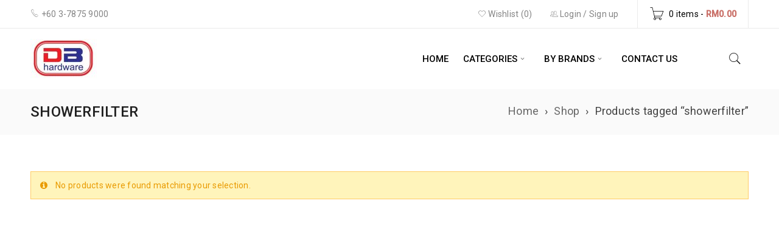

--- FILE ---
content_type: text/html; charset=UTF-8
request_url: https://dbhardware.com/product-tag/showerfilter/
body_size: 60333
content:
<!DOCTYPE html>
<html lang="en-US">
<head>
		<meta charset="UTF-8" />

			<meta name="viewport" content="width=device-width, initial-scale=1.0, maximum-scale=1" />
	
	<link rel="profile" href="http://gmpg.org/xfn/11" />
	<link rel="pingback" href="https://dbhardware.com/xmlrpc.php" />
					<script>document.documentElement.className = document.documentElement.className + ' yes-js js_active js'</script>
				<meta name='robots' content='index, follow, max-image-preview:large, max-snippet:-1, max-video-preview:-1' />

	<!-- This site is optimized with the Yoast SEO plugin v22.4 - https://yoast.com/wordpress/plugins/seo/ -->
	<title>showerfilter Archives - Dian Be Hardware Online and DIY Store</title>
	<link rel="canonical" href="https://dbhardware.com/product-tag/showerfilter/" />
	<meta property="og:locale" content="en_US" />
	<meta property="og:type" content="article" />
	<meta property="og:title" content="showerfilter Archives - Dian Be Hardware Online and DIY Store" />
	<meta property="og:url" content="https://dbhardware.com/product-tag/showerfilter/" />
	<meta property="og:site_name" content="Dian Be Hardware Online and DIY Store" />
	<meta name="twitter:card" content="summary_large_image" />
	<script type="application/ld+json" class="yoast-schema-graph">{"@context":"https://schema.org","@graph":[{"@type":"CollectionPage","@id":"https://dbhardware.com/product-tag/showerfilter/","url":"https://dbhardware.com/product-tag/showerfilter/","name":"showerfilter Archives - Dian Be Hardware Online and DIY Store","isPartOf":{"@id":"https://dbhardware.com/#website"},"breadcrumb":{"@id":"https://dbhardware.com/product-tag/showerfilter/#breadcrumb"},"inLanguage":"en-US"},{"@type":"BreadcrumbList","@id":"https://dbhardware.com/product-tag/showerfilter/#breadcrumb","itemListElement":[{"@type":"ListItem","position":1,"name":"Home","item":"https://dbhardware.com/"},{"@type":"ListItem","position":2,"name":"showerfilter"}]},{"@type":"WebSite","@id":"https://dbhardware.com/#website","url":"https://dbhardware.com/","name":"Dian Be Hardware Online and DIY Store","description":"PJ | Petaling Jaya | KL | Kuala Lumpur | Malaysia | Hardware Shop","potentialAction":[{"@type":"SearchAction","target":{"@type":"EntryPoint","urlTemplate":"https://dbhardware.com/?s={search_term_string}"},"query-input":"required name=search_term_string"}],"inLanguage":"en-US"}]}</script>
	<!-- / Yoast SEO plugin. -->


<link rel='dns-prefetch' href='//use.fontawesome.com' />
<link rel='dns-prefetch' href='//fonts.googleapis.com' />
<link rel="alternate" type="application/rss+xml" title="Dian Be Hardware Online and DIY Store &raquo; Feed" href="https://dbhardware.com/feed/" />
<link rel="alternate" type="application/rss+xml" title="Dian Be Hardware Online and DIY Store &raquo; Comments Feed" href="https://dbhardware.com/comments/feed/" />
<link rel="alternate" type="application/rss+xml" title="Dian Be Hardware Online and DIY Store &raquo; showerfilter Tag Feed" href="https://dbhardware.com/product-tag/showerfilter/feed/" />
<link rel='stylesheet' id='nextcodeslider-animate-css-css' href='https://dbhardware.com/wp-content/plugins/baslider/css/animate.min.css?ver=1.1.1' type='text/css' media='all' />
<link rel='stylesheet' id='nextcodeslider-css' href='https://dbhardware.com/wp-content/plugins/baslider/css/style.min.css?ver=1.1.1' type='text/css' media='all' />
<link rel='stylesheet' id='nextcodeslider-swiper-css' href='https://dbhardware.com/wp-content/plugins/baslider/css/swiper.min.css?ver=1.1.1' type='text/css' media='all' />
<link rel='stylesheet' id='nextcodeslider-fontawesome-css' href='https://use.fontawesome.com/releases/v5.8.1/css/all.css?ver=1.1.1' type='text/css' media='all' />
<link rel='stylesheet' id='wp-block-library-css' href='https://dbhardware.com/wp-includes/css/dist/block-library/style.min.css?ver=6.5.7' type='text/css' media='all' />
<style id='classic-theme-styles-inline-css' type='text/css'>
/*! This file is auto-generated */
.wp-block-button__link{color:#fff;background-color:#32373c;border-radius:9999px;box-shadow:none;text-decoration:none;padding:calc(.667em + 2px) calc(1.333em + 2px);font-size:1.125em}.wp-block-file__button{background:#32373c;color:#fff;text-decoration:none}
</style>
<style id='global-styles-inline-css' type='text/css'>
body{--wp--preset--color--black: #000000;--wp--preset--color--cyan-bluish-gray: #abb8c3;--wp--preset--color--white: #ffffff;--wp--preset--color--pale-pink: #f78da7;--wp--preset--color--vivid-red: #cf2e2e;--wp--preset--color--luminous-vivid-orange: #ff6900;--wp--preset--color--luminous-vivid-amber: #fcb900;--wp--preset--color--light-green-cyan: #7bdcb5;--wp--preset--color--vivid-green-cyan: #00d084;--wp--preset--color--pale-cyan-blue: #8ed1fc;--wp--preset--color--vivid-cyan-blue: #0693e3;--wp--preset--color--vivid-purple: #9b51e0;--wp--preset--gradient--vivid-cyan-blue-to-vivid-purple: linear-gradient(135deg,rgba(6,147,227,1) 0%,rgb(155,81,224) 100%);--wp--preset--gradient--light-green-cyan-to-vivid-green-cyan: linear-gradient(135deg,rgb(122,220,180) 0%,rgb(0,208,130) 100%);--wp--preset--gradient--luminous-vivid-amber-to-luminous-vivid-orange: linear-gradient(135deg,rgba(252,185,0,1) 0%,rgba(255,105,0,1) 100%);--wp--preset--gradient--luminous-vivid-orange-to-vivid-red: linear-gradient(135deg,rgba(255,105,0,1) 0%,rgb(207,46,46) 100%);--wp--preset--gradient--very-light-gray-to-cyan-bluish-gray: linear-gradient(135deg,rgb(238,238,238) 0%,rgb(169,184,195) 100%);--wp--preset--gradient--cool-to-warm-spectrum: linear-gradient(135deg,rgb(74,234,220) 0%,rgb(151,120,209) 20%,rgb(207,42,186) 40%,rgb(238,44,130) 60%,rgb(251,105,98) 80%,rgb(254,248,76) 100%);--wp--preset--gradient--blush-light-purple: linear-gradient(135deg,rgb(255,206,236) 0%,rgb(152,150,240) 100%);--wp--preset--gradient--blush-bordeaux: linear-gradient(135deg,rgb(254,205,165) 0%,rgb(254,45,45) 50%,rgb(107,0,62) 100%);--wp--preset--gradient--luminous-dusk: linear-gradient(135deg,rgb(255,203,112) 0%,rgb(199,81,192) 50%,rgb(65,88,208) 100%);--wp--preset--gradient--pale-ocean: linear-gradient(135deg,rgb(255,245,203) 0%,rgb(182,227,212) 50%,rgb(51,167,181) 100%);--wp--preset--gradient--electric-grass: linear-gradient(135deg,rgb(202,248,128) 0%,rgb(113,206,126) 100%);--wp--preset--gradient--midnight: linear-gradient(135deg,rgb(2,3,129) 0%,rgb(40,116,252) 100%);--wp--preset--font-size--small: 13px;--wp--preset--font-size--medium: 20px;--wp--preset--font-size--large: 36px;--wp--preset--font-size--x-large: 42px;--wp--preset--spacing--20: 0.44rem;--wp--preset--spacing--30: 0.67rem;--wp--preset--spacing--40: 1rem;--wp--preset--spacing--50: 1.5rem;--wp--preset--spacing--60: 2.25rem;--wp--preset--spacing--70: 3.38rem;--wp--preset--spacing--80: 5.06rem;--wp--preset--shadow--natural: 6px 6px 9px rgba(0, 0, 0, 0.2);--wp--preset--shadow--deep: 12px 12px 50px rgba(0, 0, 0, 0.4);--wp--preset--shadow--sharp: 6px 6px 0px rgba(0, 0, 0, 0.2);--wp--preset--shadow--outlined: 6px 6px 0px -3px rgba(255, 255, 255, 1), 6px 6px rgba(0, 0, 0, 1);--wp--preset--shadow--crisp: 6px 6px 0px rgba(0, 0, 0, 1);}:where(.is-layout-flex){gap: 0.5em;}:where(.is-layout-grid){gap: 0.5em;}body .is-layout-flex{display: flex;}body .is-layout-flex{flex-wrap: wrap;align-items: center;}body .is-layout-flex > *{margin: 0;}body .is-layout-grid{display: grid;}body .is-layout-grid > *{margin: 0;}:where(.wp-block-columns.is-layout-flex){gap: 2em;}:where(.wp-block-columns.is-layout-grid){gap: 2em;}:where(.wp-block-post-template.is-layout-flex){gap: 1.25em;}:where(.wp-block-post-template.is-layout-grid){gap: 1.25em;}.has-black-color{color: var(--wp--preset--color--black) !important;}.has-cyan-bluish-gray-color{color: var(--wp--preset--color--cyan-bluish-gray) !important;}.has-white-color{color: var(--wp--preset--color--white) !important;}.has-pale-pink-color{color: var(--wp--preset--color--pale-pink) !important;}.has-vivid-red-color{color: var(--wp--preset--color--vivid-red) !important;}.has-luminous-vivid-orange-color{color: var(--wp--preset--color--luminous-vivid-orange) !important;}.has-luminous-vivid-amber-color{color: var(--wp--preset--color--luminous-vivid-amber) !important;}.has-light-green-cyan-color{color: var(--wp--preset--color--light-green-cyan) !important;}.has-vivid-green-cyan-color{color: var(--wp--preset--color--vivid-green-cyan) !important;}.has-pale-cyan-blue-color{color: var(--wp--preset--color--pale-cyan-blue) !important;}.has-vivid-cyan-blue-color{color: var(--wp--preset--color--vivid-cyan-blue) !important;}.has-vivid-purple-color{color: var(--wp--preset--color--vivid-purple) !important;}.has-black-background-color{background-color: var(--wp--preset--color--black) !important;}.has-cyan-bluish-gray-background-color{background-color: var(--wp--preset--color--cyan-bluish-gray) !important;}.has-white-background-color{background-color: var(--wp--preset--color--white) !important;}.has-pale-pink-background-color{background-color: var(--wp--preset--color--pale-pink) !important;}.has-vivid-red-background-color{background-color: var(--wp--preset--color--vivid-red) !important;}.has-luminous-vivid-orange-background-color{background-color: var(--wp--preset--color--luminous-vivid-orange) !important;}.has-luminous-vivid-amber-background-color{background-color: var(--wp--preset--color--luminous-vivid-amber) !important;}.has-light-green-cyan-background-color{background-color: var(--wp--preset--color--light-green-cyan) !important;}.has-vivid-green-cyan-background-color{background-color: var(--wp--preset--color--vivid-green-cyan) !important;}.has-pale-cyan-blue-background-color{background-color: var(--wp--preset--color--pale-cyan-blue) !important;}.has-vivid-cyan-blue-background-color{background-color: var(--wp--preset--color--vivid-cyan-blue) !important;}.has-vivid-purple-background-color{background-color: var(--wp--preset--color--vivid-purple) !important;}.has-black-border-color{border-color: var(--wp--preset--color--black) !important;}.has-cyan-bluish-gray-border-color{border-color: var(--wp--preset--color--cyan-bluish-gray) !important;}.has-white-border-color{border-color: var(--wp--preset--color--white) !important;}.has-pale-pink-border-color{border-color: var(--wp--preset--color--pale-pink) !important;}.has-vivid-red-border-color{border-color: var(--wp--preset--color--vivid-red) !important;}.has-luminous-vivid-orange-border-color{border-color: var(--wp--preset--color--luminous-vivid-orange) !important;}.has-luminous-vivid-amber-border-color{border-color: var(--wp--preset--color--luminous-vivid-amber) !important;}.has-light-green-cyan-border-color{border-color: var(--wp--preset--color--light-green-cyan) !important;}.has-vivid-green-cyan-border-color{border-color: var(--wp--preset--color--vivid-green-cyan) !important;}.has-pale-cyan-blue-border-color{border-color: var(--wp--preset--color--pale-cyan-blue) !important;}.has-vivid-cyan-blue-border-color{border-color: var(--wp--preset--color--vivid-cyan-blue) !important;}.has-vivid-purple-border-color{border-color: var(--wp--preset--color--vivid-purple) !important;}.has-vivid-cyan-blue-to-vivid-purple-gradient-background{background: var(--wp--preset--gradient--vivid-cyan-blue-to-vivid-purple) !important;}.has-light-green-cyan-to-vivid-green-cyan-gradient-background{background: var(--wp--preset--gradient--light-green-cyan-to-vivid-green-cyan) !important;}.has-luminous-vivid-amber-to-luminous-vivid-orange-gradient-background{background: var(--wp--preset--gradient--luminous-vivid-amber-to-luminous-vivid-orange) !important;}.has-luminous-vivid-orange-to-vivid-red-gradient-background{background: var(--wp--preset--gradient--luminous-vivid-orange-to-vivid-red) !important;}.has-very-light-gray-to-cyan-bluish-gray-gradient-background{background: var(--wp--preset--gradient--very-light-gray-to-cyan-bluish-gray) !important;}.has-cool-to-warm-spectrum-gradient-background{background: var(--wp--preset--gradient--cool-to-warm-spectrum) !important;}.has-blush-light-purple-gradient-background{background: var(--wp--preset--gradient--blush-light-purple) !important;}.has-blush-bordeaux-gradient-background{background: var(--wp--preset--gradient--blush-bordeaux) !important;}.has-luminous-dusk-gradient-background{background: var(--wp--preset--gradient--luminous-dusk) !important;}.has-pale-ocean-gradient-background{background: var(--wp--preset--gradient--pale-ocean) !important;}.has-electric-grass-gradient-background{background: var(--wp--preset--gradient--electric-grass) !important;}.has-midnight-gradient-background{background: var(--wp--preset--gradient--midnight) !important;}.has-small-font-size{font-size: var(--wp--preset--font-size--small) !important;}.has-medium-font-size{font-size: var(--wp--preset--font-size--medium) !important;}.has-large-font-size{font-size: var(--wp--preset--font-size--large) !important;}.has-x-large-font-size{font-size: var(--wp--preset--font-size--x-large) !important;}
.wp-block-navigation a:where(:not(.wp-element-button)){color: inherit;}
:where(.wp-block-post-template.is-layout-flex){gap: 1.25em;}:where(.wp-block-post-template.is-layout-grid){gap: 1.25em;}
:where(.wp-block-columns.is-layout-flex){gap: 2em;}:where(.wp-block-columns.is-layout-grid){gap: 2em;}
.wp-block-pullquote{font-size: 1.5em;line-height: 1.6;}
</style>
<link rel='stylesheet' id='contact-form-7-css' href='https://dbhardware.com/wp-content/plugins/contact-form-7/includes/css/styles.css?ver=5.9.3' type='text/css' media='all' />
<style id='contact-form-7-inline-css' type='text/css'>
.wpcf7 .wpcf7-recaptcha iframe {margin-bottom: 0;}.wpcf7 .wpcf7-recaptcha[data-align="center"] > div {margin: 0 auto;}.wpcf7 .wpcf7-recaptcha[data-align="right"] > div {margin: 0 0 0 auto;}
</style>
<link rel='stylesheet' id='rs-plugin-settings-css' href='https://dbhardware.com/wp-content/plugins/revslider/public/assets/css/settings.css?ver=5.4.6.2' type='text/css' media='all' />
<style id='rs-plugin-settings-inline-css' type='text/css'>
#rs-demo-id {}
</style>
<link rel='stylesheet' id='js_composer_front-css' href='https://dbhardware.com/wp-content/plugins/js_composer/assets/css/js_composer.min.css?ver=5.4.2' type='text/css' media='all' />
<link rel='stylesheet' id='ts-shortcode-css' href='https://dbhardware.com/wp-content/plugins/themesky/css/shortcode.css?ver=6.5.7' type='text/css' media='all' />
<link rel='stylesheet' id='owl-carousel-css' href='https://dbhardware.com/wp-content/themes/boxshop/css/owl.carousel.css?ver=6.5.7' type='text/css' media='all' />
<link rel='stylesheet' id='woocommerce-layout-css' href='https://dbhardware.com/wp-content/plugins/woocommerce/assets/css/woocommerce-layout.css?ver=8.7.2' type='text/css' media='all' />
<link rel='stylesheet' id='woocommerce-smallscreen-css' href='https://dbhardware.com/wp-content/plugins/woocommerce/assets/css/woocommerce-smallscreen.css?ver=8.7.2' type='text/css' media='only screen and (max-width: 768px)' />
<link rel='stylesheet' id='woocommerce-general-css' href='https://dbhardware.com/wp-content/plugins/woocommerce/assets/css/woocommerce.css?ver=8.7.2' type='text/css' media='all' />
<style id='woocommerce-inline-inline-css' type='text/css'>
.woocommerce form .form-row .required { visibility: visible; }
</style>
<link rel='stylesheet' id='jquery-colorbox-css' href='https://dbhardware.com/wp-content/plugins/yith-woocommerce-compare/assets/css/colorbox.css?ver=1.4.21' type='text/css' media='all' />
<link rel='stylesheet' id='google-fonts-roboto-css' href='//fonts.googleapis.com/css?family=Roboto%3A400%2C500%26subset%3Dlatin%2Clatin-ext&#038;ver=6.5.7' type='text/css' media='all' />
<link rel='stylesheet' id='font-awesome-css' href='https://dbhardware.com/wp-content/themes/boxshop/css/font-awesome.css?ver=6.5.7' type='text/css' media='all' />
<link rel='stylesheet' id='font-pe-icon-css' href='https://dbhardware.com/wp-content/themes/boxshop/css/pe-icon-7-stroke.min.css?ver=6.5.7' type='text/css' media='all' />
<link rel='stylesheet' id='boxshop-reset-css' href='https://dbhardware.com/wp-content/themes/boxshop/css/reset.css?ver=6.5.7' type='text/css' media='all' />
<style id='boxshop-reset-inline-css' type='text/css'>
.products.list .short-description.list{display: inline-block !important;}.products.grid .short-description.grid{display: inline-block !important;}
</style>
<link rel='stylesheet' id='boxshop-style-css' href='https://dbhardware.com/wp-content/themes/boxshop/style.css?ver=6.5.7' type='text/css' media='all' />
<style id='boxshop-style-inline-css' type='text/css'>
.breadcrumb-title-wrapper.breadcrumb-v2 .breadcrumb-title h1{color: #202020;}
							.breadcrumb-title-wrapper.breadcrumb-v2 .breadcrumb-title *{color: #444444;}
							
.menu-item-6416 > ul.sub-menu:before{background-image: url(https://dbhardware.com/wp-content/uploads/2017/05/bg-mega-menu-full.jpg);background-repeat: no-repeat;background-position: right center;}
</style>
<link rel='stylesheet' id='boxshop-responsive-css' href='https://dbhardware.com/wp-content/themes/boxshop/css/responsive.css?ver=6.5.7' type='text/css' media='all' />
<link rel='stylesheet' id='prettyPhoto-css' href='https://dbhardware.com/wp-content/themes/boxshop/css/prettyPhoto.css?ver=6.5.7' type='text/css' media='all' />
<link rel='stylesheet' id='select2-css' href='https://dbhardware.com/wp-content/themes/boxshop/css/select2.css?ver=6.5.7' type='text/css' media='all' />
<link rel='stylesheet' id='boxshop-dynamic-css-css' href='https://dbhardware.com/wp-content/uploads/boxshop.css?ver=6.5.7' type='text/css' media='all' />
<script type="text/template" id="tmpl-variation-template">
	<div class="woocommerce-variation-description">{{{ data.variation.variation_description }}}</div>
	<div class="woocommerce-variation-price">{{{ data.variation.price_html }}}</div>
	<div class="woocommerce-variation-availability">{{{ data.variation.availability_html }}}</div>
</script>
<script type="text/template" id="tmpl-unavailable-variation-template">
	<p>Sorry, this product is unavailable. Please choose a different combination.</p>
</script>
<script type="text/javascript" src="https://dbhardware.com/wp-content/plugins/enable-jquery-migrate-helper/js/jquery/jquery-1.12.4-wp.js?ver=1.12.4-wp" id="jquery-core-js"></script>
<script type="text/javascript" src="https://dbhardware.com/wp-content/plugins/enable-jquery-migrate-helper/js/jquery-migrate/jquery-migrate-1.4.1-wp.js?ver=1.4.1-wp" id="jquery-migrate-js"></script>
<script type="text/javascript" src="https://dbhardware.com/wp-content/plugins/baslider/js/lib//three.min.js?ver=1.1.1" id="nextcodeslider-lib-three-js"></script>
<script type="text/javascript" src="https://dbhardware.com/wp-content/plugins/baslider/js/lib/swiper.min.js?ver=1.1.1" id="nextcodeslider-lib-swiper-js"></script>
<script type="text/javascript" src="https://dbhardware.com/wp-content/plugins/baslider/js/lib/Tween.min.js?ver=1.1.1" id="nextcodeslider-lib-tween-js"></script>
<script type="text/javascript" src="https://dbhardware.com/wp-content/plugins/baslider/js/lib/webfontloader.js?ver=1.1.1" id="nextcodeslider-lib-webfontloader-js"></script>
<script type="text/javascript" src="https://dbhardware.com/wp-content/plugins/baslider/js/embed.js?ver=1.1.1" id="nextcodeslider-embed-js"></script>
<script type="text/javascript" src="https://dbhardware.com/wp-content/plugins/baslider/js/build/nextcodeSlider.js?ver=1.1.1" id="nextcodeslider-build-js"></script>
<script type="text/javascript" src="https://dbhardware.com/wp-content/plugins/revslider/public/assets/js/jquery.themepunch.tools.min.js?ver=5.4.6.2" id="tp-tools-js"></script>
<script type="text/javascript" src="https://dbhardware.com/wp-content/plugins/revslider/public/assets/js/jquery.themepunch.revolution.min.js?ver=5.4.6.2" id="revmin-js"></script>
<script type="text/javascript" src="https://dbhardware.com/wp-content/plugins/woocommerce/assets/js/jquery-blockui/jquery.blockUI.min.js?ver=2.7.0-wc.8.7.2" id="jquery-blockui-js" data-wp-strategy="defer"></script>
<script type="text/javascript" id="wc-add-to-cart-js-extra">
/* <![CDATA[ */
var wc_add_to_cart_params = {"ajax_url":"\/wp-admin\/admin-ajax.php","wc_ajax_url":"\/?wc-ajax=%%endpoint%%","i18n_view_cart":"View cart","cart_url":"https:\/\/dbhardware.com\/cart\/","is_cart":"","cart_redirect_after_add":"no"};
/* ]]> */
</script>
<script type="text/javascript" src="https://dbhardware.com/wp-content/plugins/woocommerce/assets/js/frontend/add-to-cart.min.js?ver=8.7.2" id="wc-add-to-cart-js" data-wp-strategy="defer"></script>
<script type="text/javascript" src="https://dbhardware.com/wp-content/plugins/woocommerce/assets/js/js-cookie/js.cookie.min.js?ver=2.1.4-wc.8.7.2" id="js-cookie-js" defer="defer" data-wp-strategy="defer"></script>
<script type="text/javascript" id="woocommerce-js-extra">
/* <![CDATA[ */
var woocommerce_params = {"ajax_url":"\/wp-admin\/admin-ajax.php","wc_ajax_url":"\/?wc-ajax=%%endpoint%%"};
/* ]]> */
</script>
<script type="text/javascript" src="https://dbhardware.com/wp-content/plugins/woocommerce/assets/js/frontend/woocommerce.min.js?ver=8.7.2" id="woocommerce-js" defer="defer" data-wp-strategy="defer"></script>
<script type="text/javascript" src="https://dbhardware.com/wp-content/plugins/js_composer/assets/js/vendors/woocommerce-add-to-cart.js?ver=5.4.2" id="vc_woocommerce-add-to-cart-js-js"></script>
<script type="text/javascript" src="https://dbhardware.com/wp-includes/js/underscore.min.js?ver=1.13.4" id="underscore-js"></script>
<script type="text/javascript" id="wp-util-js-extra">
/* <![CDATA[ */
var _wpUtilSettings = {"ajax":{"url":"\/wp-admin\/admin-ajax.php"}};
/* ]]> */
</script>
<script type="text/javascript" src="https://dbhardware.com/wp-includes/js/wp-util.min.js?ver=6.5.7" id="wp-util-js"></script>
<script type="text/javascript" id="wc-add-to-cart-variation-js-extra">
/* <![CDATA[ */
var wc_add_to_cart_variation_params = {"wc_ajax_url":"\/?wc-ajax=%%endpoint%%","i18n_no_matching_variations_text":"Sorry, no products matched your selection. Please choose a different combination.","i18n_make_a_selection_text":"Please select some product options before adding this product to your cart.","i18n_unavailable_text":"Sorry, this product is unavailable. Please choose a different combination."};
/* ]]> */
</script>
<script type="text/javascript" src="https://dbhardware.com/wp-content/plugins/woocommerce/assets/js/frontend/add-to-cart-variation.min.js?ver=8.7.2" id="wc-add-to-cart-variation-js" defer="defer" data-wp-strategy="defer"></script>
<link rel="https://api.w.org/" href="https://dbhardware.com/wp-json/" /><link rel="alternate" type="application/json" href="https://dbhardware.com/wp-json/wp/v2/product_tag/978" /><link rel="EditURI" type="application/rsd+xml" title="RSD" href="https://dbhardware.com/xmlrpc.php?rsd" />
<meta name="generator" content="WordPress 6.5.7" />
<meta name="generator" content="WooCommerce 8.7.2" />
<script src="https://www.google.com/recaptcha/api.js" async defer></script>
<style type="text/css" data-type="vc_shortcodes-custom-css">.vc_custom_1587397706756{margin-bottom: 0px !important;}.vc_custom_1514867097148{padding-top: 22px !important;}.vc_custom_1494043939469{margin-bottom: -20px !important;padding-top: 70px !important;padding-bottom: 20px !important;}.vc_custom_1494044021369{margin-bottom: 20px !important;}.vc_custom_1494044027501{margin-bottom: 20px !important;}.vc_custom_1494044042837{margin-bottom: 20px !important;}</style>	<noscript><style>.woocommerce-product-gallery{ opacity: 1 !important; }</style></noscript>
	<meta name="generator" content="Powered by WPBakery Page Builder - drag and drop page builder for WordPress."/>
<!--[if lte IE 9]><link rel="stylesheet" type="text/css" href="https://dbhardware.com/wp-content/plugins/js_composer/assets/css/vc_lte_ie9.min.css" media="screen"><![endif]--><meta name="generator" content="Powered by Slider Revolution 5.4.6.2 - responsive, Mobile-Friendly Slider Plugin for WordPress with comfortable drag and drop interface." />
<link rel="icon" href="https://dbhardware.com/wp-content/uploads/2017/05/fav.png" sizes="32x32" />
<link rel="icon" href="https://dbhardware.com/wp-content/uploads/2017/05/fav.png" sizes="192x192" />
<link rel="apple-touch-icon" href="https://dbhardware.com/wp-content/uploads/2017/05/fav.png" />
<meta name="msapplication-TileImage" content="https://dbhardware.com/wp-content/uploads/2017/05/fav.png" />
<script type="text/javascript">function setREVStartSize(e){
				try{ var i=jQuery(window).width(),t=9999,r=0,n=0,l=0,f=0,s=0,h=0;					
					if(e.responsiveLevels&&(jQuery.each(e.responsiveLevels,function(e,f){f>i&&(t=r=f,l=e),i>f&&f>r&&(r=f,n=e)}),t>r&&(l=n)),f=e.gridheight[l]||e.gridheight[0]||e.gridheight,s=e.gridwidth[l]||e.gridwidth[0]||e.gridwidth,h=i/s,h=h>1?1:h,f=Math.round(h*f),"fullscreen"==e.sliderLayout){var u=(e.c.width(),jQuery(window).height());if(void 0!=e.fullScreenOffsetContainer){var c=e.fullScreenOffsetContainer.split(",");if (c) jQuery.each(c,function(e,i){u=jQuery(i).length>0?u-jQuery(i).outerHeight(!0):u}),e.fullScreenOffset.split("%").length>1&&void 0!=e.fullScreenOffset&&e.fullScreenOffset.length>0?u-=jQuery(window).height()*parseInt(e.fullScreenOffset,0)/100:void 0!=e.fullScreenOffset&&e.fullScreenOffset.length>0&&(u-=parseInt(e.fullScreenOffset,0))}f=u}else void 0!=e.minHeight&&f<e.minHeight&&(f=e.minHeight);e.c.closest(".rev_slider_wrapper").css({height:f})					
				}catch(d){console.log("Failure at Presize of Slider:"+d)}
			};</script>
<noscript><style type="text/css"> .wpb_animate_when_almost_visible { opacity: 1; }</style></noscript></head>
<body class="archive tax-product_tag term-showerfilter term-978 theme-boxshop woocommerce woocommerce-page woocommerce-no-js wide ts_desktop wpb-js-composer js-comp-ver-5.4.2 vc_responsive">
<div id="page" class="hfeed site">

	
		<!-- Page Slider -->
				<div class="mobile-menu-wrapper">
			<span class="ic-mobile-menu-close-button"><i class="fa fa-remove"></i></span>
			<nav class="mobile-menu"><ul id="menu-mobile-menu" class="menu"><li id="menu-item-7627" class="menu-item menu-item-type-post_type menu-item-object-page menu-item-home menu-item-7627"><a href="https://dbhardware.com/">Home</a></li>
<li id="menu-item-8148" class="menu-item menu-item-type-custom menu-item-object-custom menu-item-has-children menu-item-8148"><a href="#">Categories</a>
<ul class="sub-menu">
	<li id="menu-item-8149" class="menu-item menu-item-type-taxonomy menu-item-object-product_cat menu-item-has-children menu-item-8149"><a href="https://dbhardware.com/product-category/bathroom-plumbing/">Bath &#038; Plumbing</a>
	<ul class="sub-menu">
		<li id="menu-item-8176" class="menu-item menu-item-type-taxonomy menu-item-object-product_cat menu-item-8176"><a href="https://dbhardware.com/product-category/bathroom-plumbing/bath-accessories/">Bath Accessories</a></li>
		<li id="menu-item-8177" class="menu-item menu-item-type-taxonomy menu-item-object-product_cat menu-item-8177"><a href="https://dbhardware.com/product-category/bathroom-plumbing/shower-heads/">Shower Heads</a></li>
		<li id="menu-item-8178" class="menu-item menu-item-type-taxonomy menu-item-object-product_cat menu-item-8178"><a href="https://dbhardware.com/product-category/bathroom-plumbing/water-heaters/">Water Heaters</a></li>
	</ul>
</li>
	<li id="menu-item-8150" class="menu-item menu-item-type-taxonomy menu-item-object-product_cat menu-item-has-children menu-item-8150"><a href="https://dbhardware.com/product-category/appliances-electrical/">Electrical &#038; Appliances</a>
	<ul class="sub-menu">
		<li id="menu-item-8192" class="menu-item menu-item-type-taxonomy menu-item-object-product_cat menu-item-8192"><a href="https://dbhardware.com/product-category/appliances-electrical/air-freshener-purifier/">Air Purifying &#038; Cooling</a></li>
	</ul>
</li>
	<li id="menu-item-8151" class="menu-item menu-item-type-taxonomy menu-item-object-product_cat menu-item-8151"><a href="https://dbhardware.com/product-category/diy-hand-tools/">Gardening &#038; Outdoors</a></li>
	<li id="menu-item-8153" class="menu-item menu-item-type-taxonomy menu-item-object-product_cat menu-item-8153"><a href="https://dbhardware.com/product-category/machinery-power-tools/">Power Tools &#038; Machinery</a></li>
	<li id="menu-item-8154" class="menu-item menu-item-type-taxonomy menu-item-object-product_cat menu-item-8154"><a href="https://dbhardware.com/product-category/safety-security/">Security &#038; Safety</a></li>
</ul>
</li>
<li id="menu-item-8111" class="menu-item menu-item-type-post_type menu-item-object-page menu-item-has-children menu-item-8111"><a href="https://dbhardware.com/limited-offers/">Great Offers</a>
<ul class="sub-menu">
	<li id="menu-item-4473" class="menu-item menu-item-type-post_type menu-item-object-page menu-item-4473"><a href="https://dbhardware.com/about-us/">About Us</a></li>
</ul>
</li>
<li id="menu-item-4471" class="menu-item menu-item-type-post_type menu-item-object-page menu-item-4471"><a href="https://dbhardware.com/contact-us/">Contact Us</a></li>
<li id="menu-item-8184" class="menu-item menu-item-type-taxonomy menu-item-object-product_cat menu-item-8184"><a href="https://dbhardware.com/product-category/machinery-power-tools/cordless-tools/">Cordless Tools</a></li>
<li id="menu-item-8185" class="menu-item menu-item-type-taxonomy menu-item-object-product_cat menu-item-8185"><a href="https://dbhardware.com/product-category/machinery-power-tools/cut-saw-power-tools-machinery/">Cut &#038; Saw</a></li>
<li id="menu-item-8186" class="menu-item menu-item-type-taxonomy menu-item-object-product_cat menu-item-8186"><a href="https://dbhardware.com/product-category/machinery-power-tools/drilling-fastening/">Drilling / Fastening</a></li>
<li id="menu-item-8187" class="menu-item menu-item-type-taxonomy menu-item-object-product_cat menu-item-8187"><a href="https://dbhardware.com/product-category/machinery-power-tools/grinding-sanding-polishing/">Grinding / Sanding / Polishing</a></li>
<li id="menu-item-8188" class="menu-item menu-item-type-taxonomy menu-item-object-product_cat menu-item-8188"><a href="https://dbhardware.com/product-category/machinery-power-tools/hammer-drilling-demolition/">Hammer Drilling / Demolition</a></li>
<li id="menu-item-8190" class="menu-item menu-item-type-taxonomy menu-item-object-product_cat menu-item-8190"><a href="https://dbhardware.com/product-category/machinery-power-tools/planning-routering/">Planing / Routering</a></li>
<li id="menu-item-8191" class="menu-item menu-item-type-taxonomy menu-item-object-product_cat menu-item-8191"><a href="https://dbhardware.com/product-category/machinery-power-tools/power-cleaning-supplies/">Power Cleaning Supplies</a></li>
</ul></nav>		</div>
		
		<header class="ts-header has-sticky">
	<div class="header-container">
		<div class="header-template header-v3 show-cart show-search show-wishlist show-myaccount">

			<div class="header-top">
				<div class="container">
					<div class="header-left">
						
						<span class="ic-mobile-menu-button visible-phone"><i class="fa fa-bars"></i></span>
						
												<div class="info-desc"><i class='pe-7s-call'></i> +60 3-7875 9000</div>
											</div>
					<div class="header-right">
					
						<span class="ts-group-meta-icon-toggle visible-phone"><i class="fa fa-cog"></i></span>
					
												<div class="shopping-cart-wrapper">			<div class="ts-tiny-cart-wrapper">
				<a class="cart-control" href="https://dbhardware.com/cart/" title="View your shopping bag">
					<span class="pe-7s-cart cart-icon"></span>
					<span class="cart-number">0 items</span>
					<span class="hyphen">-</span>
					<span class="cart-total"><span class="woocommerce-Price-amount amount"><bdi><span class="woocommerce-Price-currencySymbol">&#82;&#77;</span>0.00</bdi></span></span>
				</a>
				<span class="cart-drop-icon drop-icon"></span>
				<div class="cart-dropdown-form dropdown-container">
					<div class="form-content">
													<label>Your shopping cart is empty</label>
											</div>
				</div>
			</div>
		</div>
												
						<div class="group-meta-header">
							
														<div class="my-account-wrapper">		<div class="ts-tiny-account-wrapper">
			<div class="account-control">
				<i class="pe-7s-users"></i>
									<a  class="login" href="https://dbhardware.com/my-account/" title="Login"><span>Login</span></a>
					 / 
					<a class="sign-up" href="https://dbhardware.com/my-account/" title="Create New Account"><span>Sign up</span></a>
							</div>
						<div class="account-dropdown-form dropdown-container">
				<div class="form-content">	
					<form name="ts-login-form" class="ts-login-form" action="https://dbhardware.com/db-wp-login/" method="post">
			
						<p class="login-username">
							<label>Username</label>
							<input type="text" name="log" class="input" value="" size="20" autocomplete="off">
						</p>
						<p class="login-password">
							<label>Password</label>
							<input type="password" name="pwd" class="input" value="" size="20">
						</p>
						
						<p class="login-submit">
							<input type="submit" name="wp-submit" class="button" value="Login">
							<input type="hidden" name="redirect_to" value="https://dbhardware.com/product-tag/showerfilter/">
						</p>
						
					</form>
		
					<p class="forgot-pass"><a href="https://dbhardware.com/my-account/lost-password/" title="Forgot Your Password?">Forgot Your Password?</a></p>
				</div>
			</div>
					</div>
		
		</div>
														
														<div class="my-wishlist-wrapper">
	<a title="Wishlist" href="https://dbhardware.com/wishlist/" class="tini-wishlist">
		<i class="pe-7s-like"></i>
		Wishlist (0)	</a>

	</div>
														
														
														
						</div>
					</div>
				</div>
			</div>
			
			<div class="header-middle header-sticky">
				
				<div class="container">
				
					<div class="logo-wrapper">		<div class="logo">
			<a href="https://dbhardware.com/">
			<!-- Main logo -->
							<img src="https://dbhardware.com/wp-content/uploads/2017/05/dbhardware_edited-e1517799057267.jpeg" alt="Home Improvement Made Easy" title="Home Improvement Made Easy" class="normal-logo" />
						
			<!-- Main logo on mobile -->
							<img src="https://dbhardware.com/wp-content/uploads/2017/05/dbhardware_edited-e1517799057267.jpeg" alt="Home Improvement Made Easy" title="Home Improvement Made Easy" class="normal-logo mobile-logo" />
						
			<!-- Sticky logo -->
							<img src="https://dbhardware.com/wp-content/uploads/2017/05/dbhardware_edited-e1517799057267.jpeg" alt="Home Improvement Made Easy" title="Home Improvement Made Easy" class="normal-logo sticky-logo" />
						
			<!-- Logo Text -->
						</a>
		</div>
		</div>
					
					<div class="menu-wrapper hidden-phone">				
						<div class="ts-menu">
							<nav class="main-menu pc-menu ts-mega-menu-wrapper"><ul id="menu-dbhardware" class="menu"><li id="menu-item-7733" class="menu-item menu-item-type-post_type menu-item-object-page menu-item-home menu-item-7733 ts-normal-menu">
	<a href="https://dbhardware.com/"><span class="menu-label">Home</span></a></li>
<li id="menu-item-7779" class="menu-item menu-item-type-custom menu-item-object-custom menu-item-has-children menu-item-7779 ts-normal-menu parent">
	<a href="#"><span class="menu-label">Categories</span></a><span class="ts-menu-drop-icon"></span>
<ul class="sub-menu">
	<li id="menu-item-10812" class="menu-item menu-item-type-taxonomy menu-item-object-product_cat menu-item-10812">
		<a href="https://dbhardware.com/product-category/bathroom-plumbing/"><span class="menu-label">Bathroom &amp; Plumbing</span></a></li>
	<li id="menu-item-10814" class="menu-item menu-item-type-taxonomy menu-item-object-product_cat menu-item-10814">
		<a href="https://dbhardware.com/product-category/appliances-electrical/cables-switches/"><span class="menu-label">Cables &amp; Switches</span></a></li>
	<li id="menu-item-10813" class="menu-item menu-item-type-taxonomy menu-item-object-product_cat menu-item-10813">
		<a href="https://dbhardware.com/product-category/home-appliances/vacuum-cleaner/"><span class="menu-label">Vacuum Cleaner</span></a></li>
</ul>
</li>
<li id="menu-item-10695" class="menu-item menu-item-type-post_type menu-item-object-page menu-item-has-children menu-item-10695 ts-normal-menu parent">
	<a href="https://dbhardware.com/by-brands/"><span class="menu-label">By Brands</span></a><span class="ts-menu-drop-icon"></span>
<ul class="sub-menu">
	<li id="menu-item-10920" class="menu-item menu-item-type-taxonomy menu-item-object-product_cat menu-item-10920">
		<a href="https://dbhardware.com/product-category/products-3m/"><span class="menu-label">3M</span></a></li>
	<li id="menu-item-10807" class="menu-item menu-item-type-taxonomy menu-item-object-product_cat menu-item-10807">
		<a href="https://dbhardware.com/product-category/products-blackndecker/"><span class="menu-label">Black &amp; Decker</span></a></li>
	<li id="menu-item-10730" class="menu-item menu-item-type-taxonomy menu-item-object-product_cat menu-item-10730">
		<a href="https://dbhardware.com/product-category/products-bosch/"><span class="menu-label">Bosch</span></a></li>
	<li id="menu-item-10733" class="menu-item menu-item-type-taxonomy menu-item-object-product_cat menu-item-10733">
		<a href="https://dbhardware.com/product-category/products-cyprium/"><span class="menu-label">Cyprium</span></a></li>
	<li id="menu-item-11052" class="menu-item menu-item-type-taxonomy menu-item-object-product_cat menu-item-11052">
		<a href="https://dbhardware.com/product-category/products-fujibin/"><span class="menu-label">Fujibin</span></a></li>
	<li id="menu-item-10762" class="menu-item menu-item-type-taxonomy menu-item-object-product_cat menu-item-10762">
		<a href="https://dbhardware.com/product-category/products-grundfos/"><span class="menu-label">Grundfos</span></a></li>
	<li id="menu-item-11069" class="menu-item menu-item-type-taxonomy menu-item-object-product_cat menu-item-11069">
		<a href="https://dbhardware.com/product-category/products-houm/"><span class="menu-label">Houm</span></a></li>
	<li id="menu-item-11096" class="menu-item menu-item-type-taxonomy menu-item-object-product_cat menu-item-11096">
		<a href="https://dbhardware.com/product-category/products-kdk/"><span class="menu-label">KDK</span></a></li>
	<li id="menu-item-10869" class="menu-item menu-item-type-taxonomy menu-item-object-product_cat menu-item-10869">
		<a href="https://dbhardware.com/product-category/products-joven/"><span class="menu-label">Joven</span></a></li>
	<li id="menu-item-10763" class="menu-item menu-item-type-taxonomy menu-item-object-product_cat menu-item-10763">
		<a href="https://dbhardware.com/product-category/products-karcher/"><span class="menu-label">Karcher</span></a></li>
	<li id="menu-item-11573" class="menu-item menu-item-type-taxonomy menu-item-object-product_cat menu-item-11573">
		<a href="https://dbhardware.com/product-category/products-philips/"><span class="menu-label">Philips</span></a></li>
	<li id="menu-item-10808" class="menu-item menu-item-type-taxonomy menu-item-object-product_cat menu-item-10808">
		<a href="https://dbhardware.com/product-category/products-qnine/"><span class="menu-label">Q9 QNine</span></a></li>
	<li id="menu-item-10901" class="menu-item menu-item-type-taxonomy menu-item-object-product_cat menu-item-10901">
		<a href="https://dbhardware.com/product-category/products-stadlerform/"><span class="menu-label">Stadler Form</span></a></li>
	<li id="menu-item-10865" class="menu-item menu-item-type-taxonomy menu-item-object-product_cat menu-item-10865">
		<a href="https://dbhardware.com/product-category/products-stihl/"><span class="menu-label">Stihl</span></a></li>
	<li id="menu-item-10882" class="menu-item menu-item-type-taxonomy menu-item-object-product_cat menu-item-10882">
		<a href="https://dbhardware.com/product-category/products-others/"><span class="menu-label">Others</span></a></li>
</ul>
</li>
<li id="menu-item-7736" class="menu-item menu-item-type-post_type menu-item-object-page menu-item-7736 ts-normal-menu">
	<a href="https://dbhardware.com/contact-us/"><span class="menu-label">Contact Us</span></a></li>
</ul></nav>						</div>
					</div>
					
										<div class="search-wrapper">
						<span class="toggle-search"></span>
						<div class="ts-search-by-category"><form method="get" action="https://dbhardware.com/" id="searchform-471">
	<div class="search-table">
		<div class="search-field search-content">
			<input type="text" value="" name="s" id="s-471" placeholder="Search for products" autocomplete="off" />
						<input type="hidden" name="post_type" value="product" />
					</div>
		<div class="search-button">
			<input type="submit" id="searchsubmit-471" value="Search" />
		</div>
	</div>
</form></div>
					</div>
									
				</div>
					
			</div>
		</div>
		
	</div>
</header>		
		
	
	<div id="main" class="wrapper"><div class="breadcrumb-title-wrapper breadcrumb-v2" ><div class="breadcrumb-content"><div class="breadcrumb-title"><h1 class="heading-title page-title entry-title ">showerfilter</h1><div class="breadcrumbs"><div class="breadcrumbs-container"><a href="https://dbhardware.com">Home</a><span>&rsaquo;</span><a href="https://dbhardware.com/shop/">Shop</a><span>&rsaquo;</span>Products tagged &ldquo;showerfilter&rdquo;</div></div></div></div></div><div class="page-container show_breadcrumb_v2">

	<!-- Left Sidebar -->
		
	
		<div id="main-content" class="ts-col-24">	
                        <div id="primary" class="site-content">
		
		
			<div class="woocommerce-no-products-found">
	
	<div class="woocommerce-info">
		No products were found matching your selection.	</div>
</div>

		
			</div>
	</div>
	<!-- Right Sidebar -->
		
	
</div>
<div class="clear"></div>
</div><!-- #main .wrapper -->
<div class="clear"></div>
		<footer id="colophon">
		<div class="footer-container">
						<div class="first-footer-area footer-area">
				<div class="container no-padding">
					<div class="ts-col-24">
						<div id="ts_footer_block-2" class="widget-container ts-footer-block">	<div  class="vc_row wpb_row vc_row-fluid footer-two-column vc_custom_1494043939469 ts-row-wide"   ><div class="wpb_column vc_column_container vc_col-sm-4">
	<div class="wpb_wrapper">
	
	<div  class="wpb_single_image wpb_content_element vc_align_left">
		
		<figure class="wpb_wrapper vc_figure">
			<div class="vc_single_image-wrapper   vc_box_border_grey"><img width="320" height="43" src="https://dbhardware.com/wp-content/uploads/2017/05/db_master_logo_transparent-320x43.png" class="vc_single_image-img attachment-medium" alt="" decoding="async" loading="lazy" srcset="https://dbhardware.com/wp-content/uploads/2017/05/db_master_logo_transparent-320x43.png 320w, https://dbhardware.com/wp-content/uploads/2017/05/db_master_logo_transparent.png 372w" sizes="(max-width: 320px) 100vw, 320px" /></div>
		</figure>
	</div>

	<div class="wpb_text_column wpb_content_element " >
		<div class="wpb_wrapper">
			<p><span style="color: #999999;">We carry products from reputable international manufacturers to ensure that our customers get the best in variety as well as reliability.</span></p>
<ul class="info-content">
<li class="info-location"><span style="color: #999999;">No. 2, Jalan SS 2/63, Petaling Jaya, Selangor 47300, Malaysia</span></li>
<li class="info-phone"><span style="color: #999999;">(+603) 7875 9000</span></li>
<li class="info-email"><span style="color: #999999;">info@dbhardware.com</span></li>
</ul>
<p>Daily Business Hours :<br />
Monday - Saturday : 8:00AM - 8:00PM</p>
<p>Sunday &amp; Public Holiday(s) : 8:00AM - 5:00PM</p>

		</div>
	</div>
	</div>
</div><div class="wpb_column vc_column_container vc_col-sm-8">
	<div class="wpb_wrapper">
	<div class="vc_row wpb_row vc_inner vc_row-fluid"><div class="wpb_column vc_column_container vc_col-sm-4"><div class="vc_column-inner vc_custom_1494044021369"><div class="wpb_wrapper">
	<div class="wpb_text_column wpb_content_element " >
		<div class="wpb_wrapper">
			<h3 class="widget-title heading-title">Categories</h3>
<ul class="no-padding">
<li><a title="All Brands" href="https://dbhardware.com/product-category/home-living/">Home &amp; Living</a></li>
<li><a href="https://dbhardware.com/product-category/home-appliances/">Home Appliances</a></li>
<li><a title="All Brands" href="https://dbhardware.com/product-category/outdoor-adventure/">Outdoor &amp; Adventure</a></li>
<li><a href="https://dbhardware.com/product-category/automotive/">Automotive</a></li>
<li><a title="All Brands" href="https://dbhardware.com/product-category/cameras-drones/">Cameras &amp; Drones</a></li>
<li><a title="All Brands" href="https://dbhardware.com/product-category/safety-security/">Safety &amp; Security</a></li>
</ul>

		</div>
	</div>
</div></div></div><div class="wpb_column vc_column_container vc_col-sm-4"><div class="vc_column-inner vc_custom_1494044027501"><div class="wpb_wrapper">
	<div class="wpb_text_column wpb_content_element " >
		<div class="wpb_wrapper">
			<h3 class="widget-title heading-title">Information</h3>
<ul class="no-padding">
<li><a title="Privacy Policy" href="https://dbhardware.com/privacy-policy/">Privacy Policy</a></li>
<li><a title="Terms &amp; Conditionst" href="https://dbhardware.com/terms-conditions/">Terms &amp; Conditions</a></li>
<li><a title="Contact Us" href="https://dbhardware.com/delivery-policy/">Delivery Policy</a></li>
<li><a href="https://dbhardware.com/returns-policy/">Returns Policy</a></li>
<li><a href="http://dbhardware.com/by-brands">By Brands</a></li>
</ul>

		</div>
	</div>
</div></div></div><div class="wpb_column vc_column_container vc_col-sm-4"><div class="vc_column-inner vc_custom_1494044042837"><div class="wpb_wrapper">
	<div class="wpb_text_column wpb_content_element " >
		<div class="wpb_wrapper">
			<h3 class="widget-title heading-title">Customer service</h3>
<ul class="no-padding">
<li><a title="Orders &amp; Returns" href="https://dbhardware.com/my-account/orders/">Orders &amp; Returns</a></li>
<li><a title="Branch Outlet" href="https://dbhardware.com/about-us/">About Us</a></li>
<li><a title="Contact Us" href="https://dbhardware.com/contact-us/">Contact Us</a></li>
</ul>

		</div>
	</div>
<div  class="wpb_widgetised_column wpb_content_element social-no-margin">
		<div class="wpb_wrapper">
			
			<section id="ts_social_icons-7" class="widget-container ts-social-icons"><h3 class="widget-title heading-title hidden">Social Icons</h3>			
			<div class="social-icons show-tooltip style-fill-bg">
								<ul class="list-icons">
											<li class="facebook"><a href="https://www.facebook.com/DBHARDWARE" target="_blank" title="" ><i class="fa fa-facebook"></i><span class="ts-tooltip social-tooltip">Facebook</span></a></li>				
																																																											</ul>
			</div>

			</section>
		</div>
	</div>
</div></div></div></div><div class="ts-mailchimp-subscription-shortcode style-2 " style="background-image:url()" ><div class="widget mailchimp-subscription text-default"><h2 class="widgettitle">Newsletter sign up</h2>						<div class="subscribe-widget" >
				
								
				<script>(function() {
	window.mc4wp = window.mc4wp || {
		listeners: [],
		forms: {
			on: function(evt, cb) {
				window.mc4wp.listeners.push(
					{
						event   : evt,
						callback: cb
					}
				);
			}
		}
	}
})();
</script><!-- Mailchimp for WordPress v4.9.11 - https://wordpress.org/plugins/mailchimp-for-wp/ --><form id="mc4wp-form-1" class="mc4wp-form mc4wp-form-7041" method="post" data-id="7041" data-name="Subscription Form" ><div class="mc4wp-form-fields"><div class="subscribe-email">
	<input type="email" name="EMAIL" placeholder="Enter your email address" required />
	<button class="button button-primary" type="submit"><i class="fa fa-paper-plane-o"></i>Subscribe</button>
</div></div><label style="display: none !important;">Leave this field empty if you're human: <input type="text" name="_mc4wp_honeypot" value="" tabindex="-1" autocomplete="off" /></label><input type="hidden" name="_mc4wp_timestamp" value="1769598089" /><input type="hidden" name="_mc4wp_form_id" value="7041" /><input type="hidden" name="_mc4wp_form_element_id" value="mc4wp-form-1" /><div class="mc4wp-response"></div></form><!-- / Mailchimp for WordPress Plugin -->			</div>

			</div></div>	</div>
</div></div>	<div  class="vc_row wpb_row vc_row-fluid ts-row-wide"   ><div class="wpb_column vc_column_container vc_col-sm-12">
	<div class="wpb_wrapper">
	<div class="vc_empty_space"   style="height: 35px" ><span class="vc_empty_space_inner"></span></div>
	</div>
</div></div></div>					</div>
				</div>
			</div>
						
						<div class="end-footer footer-area">
				<div class="container no-padding">
					<div class="ts-col-24">
						<div id="ts_footer_block-3" class="widget-container ts-footer-block">	<div  class="vc_row wpb_row vc_row-fluid vc_custom_1587397706756 ts-row-boxed"  data-vc-full-width="true" data-vc-full-width-init="false"   ><div class="wpb_column vc_column_container vc_col-sm-4 vc_custom_1514867097148">
	<div class="wpb_wrapper">
	
	<div class="wpb_text_column wpb_content_element " >
		<div class="wpb_wrapper">
			<p>© 2025 Dian Be Hardware Online Store</p>
<p>Our WhatsApp Business Number 012-580 5620</p>
<p>Dian Be Hardware Co. Sdn Bhd (45410-M)  All Rights Reserved.</p>

		</div>
	</div>
	</div>
</div><div class="wpb_column vc_column_container vc_col-sm-4">
	<div class="wpb_wrapper">
		</div>
</div><div class="wpb_column vc_column_container vc_col-sm-4">
	<div class="wpb_wrapper">
	<div class="wpb_gallery wpb_content_element vc_clearfix" ><div class="wpb_wrapper"><div class="wpb_gallery_slides wpb_image_grid" data-interval="3"><ul class="wpb_image_grid_ul"><li class="isotope-item"><img width="77" height="77" src="https://dbhardware.com/wp-content/uploads/2017/05/MasterCard-logo-77x77px-website.png" class="attachment-thumbnail" alt="" decoding="async" loading="lazy" srcset="https://dbhardware.com/wp-content/uploads/2017/05/MasterCard-logo-77x77px-website.png 77w, https://dbhardware.com/wp-content/uploads/2017/05/MasterCard-logo-77x77px-website-40x40.png 40w, https://dbhardware.com/wp-content/uploads/2017/05/MasterCard-logo-77x77px-website-30x30.png 30w" sizes="(max-width: 77px) 100vw, 77px" /></li><li class="isotope-item"><img width="77" height="77" src="https://dbhardware.com/wp-content/uploads/2017/05/Visa-card-logo-77x77px-website.png" class="attachment-thumbnail" alt="" decoding="async" loading="lazy" srcset="https://dbhardware.com/wp-content/uploads/2017/05/Visa-card-logo-77x77px-website.png 77w, https://dbhardware.com/wp-content/uploads/2017/05/Visa-card-logo-77x77px-website-40x40.png 40w, https://dbhardware.com/wp-content/uploads/2017/05/Visa-card-logo-77x77px-website-30x30.png 30w" sizes="(max-width: 77px) 100vw, 77px" /></li><li class="isotope-item"><img width="77" height="77" src="https://dbhardware.com/wp-content/uploads/2017/05/Bank-Transfer.png" class="attachment-thumbnail" alt="" decoding="async" loading="lazy" srcset="https://dbhardware.com/wp-content/uploads/2017/05/Bank-Transfer.png 77w, https://dbhardware.com/wp-content/uploads/2017/05/Bank-Transfer-40x40.png 40w, https://dbhardware.com/wp-content/uploads/2017/05/Bank-Transfer-30x30.png 30w" sizes="(max-width: 77px) 100vw, 77px" /></li></ul></div></div></div>	</div>
</div></div><div class="vc_row-full-width"></div></div>					</div>
				</div>
			</div>
					</div>
	</footer>
	</div><!-- #page -->

<div id="to-top" class="scroll-button">
	<a class="scroll-button" href="javascript:void(0)" title="Back to Top">Back to Top</a>
</div>

<script>
jQuery( function( $ ) {
	"use strict";
	$('body').on('change', 'input[name="payment_method"]', function() {
		$('body').trigger('update_checkout');
	});
	$('body').on('change', '.shipping_method', function() { 
                       setTimeout(function(){                         
                        $('body').trigger('update_checkout');  // for checkout page (update product prices and recalculate )
                        jQuery("[name='update_cart']").removeAttr('disabled');   //for cart page (update product prices and recalculate )
		        jQuery("[name='update_cart']").trigger("click");        // for cart page (update product prices and recalculate )
                        }, 2000); 
	});
});    
</script>
<script>(function() {function maybePrefixUrlField () {
  const value = this.value.trim()
  if (value !== '' && value.indexOf('http') !== 0) {
    this.value = 'http://' + value
  }
}

const urlFields = document.querySelectorAll('.mc4wp-form input[type="url"]')
for (let j = 0; j < urlFields.length; j++) {
  urlFields[j].addEventListener('blur', maybePrefixUrlField)
}
})();</script>	<script type="text/javascript">
					var _ts_ajax_uri = '/wp-admin/admin-ajax.php';
				var _ts_enable_sticky_header = 1;
		var _ts_enable_responsive = 1;
		var _ts_enable_smooth_scroll = 0;
		var _ts_enable_ajax_search = 1;
	</script>
	<script type="application/ld+json">{"@context":"https:\/\/schema.org\/","@type":"BreadcrumbList","itemListElement":[{"@type":"ListItem","position":1,"item":{"name":"Home","@id":"https:\/\/dbhardware.com"}},{"@type":"ListItem","position":2,"item":{"name":"Shop","@id":"https:\/\/dbhardware.com\/shop\/"}},{"@type":"ListItem","position":3,"item":{"name":"Products tagged &amp;ldquo;showerfilter&amp;rdquo;","@id":"https:\/\/dbhardware.com\/product-tag\/showerfilter\/"}}]}</script>	<script type='text/javascript'>
		(function () {
			var c = document.body.className;
			c = c.replace(/woocommerce-no-js/, 'woocommerce-js');
			document.body.className = c;
		})();
	</script>
	<link rel='stylesheet' id='isotope-css-css' href='https://dbhardware.com/wp-content/plugins/js_composer/assets/css/lib/isotope.min.css?ver=5.4.2' type='text/css' media='all' />
<script type="text/javascript" src="https://dbhardware.com/wp-content/plugins/yith-woocommerce-wishlist/assets/js/jquery.selectBox.min.js?ver=1.2.0" id="jquery-selectBox-js"></script>
<script type="text/javascript" src="//dbhardware.com/wp-content/plugins/woocommerce/assets/js/prettyPhoto/jquery.prettyPhoto.min.js?ver=3.1.6" id="prettyPhoto-js" data-wp-strategy="defer"></script>
<script type="text/javascript" id="jquery-yith-wcwl-js-extra">
/* <![CDATA[ */
var yith_wcwl_l10n = {"ajax_url":"\/wp-admin\/admin-ajax.php","redirect_to_cart":"no","yith_wcwl_button_position":"add-to-cart","multi_wishlist":"","hide_add_button":"1","enable_ajax_loading":"","ajax_loader_url":"https:\/\/dbhardware.com\/wp-content\/plugins\/yith-woocommerce-wishlist\/assets\/images\/ajax-loader-alt.svg","remove_from_wishlist_after_add_to_cart":"1","is_wishlist_responsive":"1","time_to_close_prettyphoto":"3000","fragments_index_glue":".","reload_on_found_variation":"1","mobile_media_query":"768","labels":{"cookie_disabled":"We are sorry, but this feature is available only if cookies on your browser are enabled.","added_to_cart_message":"<div class=\"woocommerce-notices-wrapper\"><div class=\"woocommerce-message\" role=\"alert\">Product added to cart successfully<\/div><\/div>"},"actions":{"add_to_wishlist_action":"add_to_wishlist","remove_from_wishlist_action":"remove_from_wishlist","reload_wishlist_and_adding_elem_action":"reload_wishlist_and_adding_elem","load_mobile_action":"load_mobile","delete_item_action":"delete_item","save_title_action":"save_title","save_privacy_action":"save_privacy","load_fragments":"load_fragments"},"nonce":{"add_to_wishlist_nonce":"170c06b0e1","remove_from_wishlist_nonce":"dbda24eefb","reload_wishlist_and_adding_elem_nonce":"822b364015","load_mobile_nonce":"ee478e49ef","delete_item_nonce":"691e37163d","save_title_nonce":"4bd983ae48","save_privacy_nonce":"7cfb835c6c","load_fragments_nonce":"60b1050684"},"redirect_after_ask_estimate":"","ask_estimate_redirect_url":"https:\/\/dbhardware.com"};
/* ]]> */
</script>
<script type="text/javascript" src="https://dbhardware.com/wp-content/plugins/yith-woocommerce-wishlist/assets/js/jquery.yith-wcwl.min.js?ver=3.32.0" id="jquery-yith-wcwl-js"></script>
<script type="text/javascript" src="https://dbhardware.com/wp-content/plugins/contact-form-7/includes/swv/js/index.js?ver=5.9.3" id="swv-js"></script>
<script type="text/javascript" id="contact-form-7-js-extra">
/* <![CDATA[ */
var wpcf7 = {"api":{"root":"https:\/\/dbhardware.com\/wp-json\/","namespace":"contact-form-7\/v1"},"cached":"1"};
/* ]]> */
</script>
<script type="text/javascript" src="https://dbhardware.com/wp-content/plugins/contact-form-7/includes/js/index.js?ver=5.9.3" id="contact-form-7-js"></script>
<script type="text/javascript" id="ts-shortcode-js-extra">
/* <![CDATA[ */
var ts_shortcode_params = {"ajax_uri":"\/wp-admin\/admin-ajax.php"};
/* ]]> */
</script>
<script type="text/javascript" src="https://dbhardware.com/wp-content/plugins/themesky/js/shortcode.js" id="ts-shortcode-js"></script>
<script type="text/javascript" src="https://dbhardware.com/wp-content/plugins/woocommerce/assets/js/sourcebuster/sourcebuster.min.js?ver=8.7.2" id="sourcebuster-js-js"></script>
<script type="text/javascript" id="wc-order-attribution-js-extra">
/* <![CDATA[ */
var wc_order_attribution = {"params":{"lifetime":1.0000000000000000818030539140313095458623138256371021270751953125e-5,"session":30,"ajaxurl":"https:\/\/dbhardware.com\/wp-admin\/admin-ajax.php","prefix":"wc_order_attribution_","allowTracking":true},"fields":{"source_type":"current.typ","referrer":"current_add.rf","utm_campaign":"current.cmp","utm_source":"current.src","utm_medium":"current.mdm","utm_content":"current.cnt","utm_id":"current.id","utm_term":"current.trm","session_entry":"current_add.ep","session_start_time":"current_add.fd","session_pages":"session.pgs","session_count":"udata.vst","user_agent":"udata.uag"}};
/* ]]> */
</script>
<script type="text/javascript" src="https://dbhardware.com/wp-content/plugins/woocommerce/assets/js/frontend/order-attribution.min.js?ver=8.7.2" id="wc-order-attribution-js"></script>
<script type="text/javascript" id="yith-woocompare-main-js-extra">
/* <![CDATA[ */
var yith_woocompare = {"ajaxurl":"\/?wc-ajax=%%endpoint%%","actionadd":"yith-woocompare-add-product","actionremove":"yith-woocompare-remove-product","actionview":"yith-woocompare-view-table","actionreload":"yith-woocompare-reload-product","added_label":"Added","table_title":"Product Comparison","auto_open":"yes","loader":"https:\/\/dbhardware.com\/wp-content\/plugins\/yith-woocommerce-compare\/assets\/images\/loader.gif","button_text":"<i class=\"pe-7s-refresh-2\"><\/i><span class=\"ts-tooltip button-tooltip\">Compare<\/span>","cookie_name":"yith_woocompare_list","close_label":"Close"};
/* ]]> */
</script>
<script type="text/javascript" src="https://dbhardware.com/wp-content/plugins/yith-woocommerce-compare/assets/js/woocompare.min.js?ver=2.36.0" id="yith-woocompare-main-js"></script>
<script type="text/javascript" src="https://dbhardware.com/wp-content/plugins/yith-woocommerce-compare/assets/js/jquery.colorbox-min.js?ver=1.4.21" id="jquery-colorbox-js"></script>
<script type="text/javascript" src="https://dbhardware.com/wp-content/themes/boxshop/js/include_scripts.js" id="boxshop-include-scripts-js"></script>
<script type="text/javascript" src="https://dbhardware.com/wp-content/plugins/themesky/js/owl.carousel.min.js" id="owl-carousel-js"></script>
<script type="text/javascript" src="https://dbhardware.com/wp-content/themes/boxshop/js/main.js" id="boxshop-script-js"></script>
<script type="text/javascript" src="https://dbhardware.com/wp-content/plugins/woocommerce/assets/js/select2/select2.full.min.js?ver=4.0.3-wc.8.7.2" id="select2-js" defer="defer" data-wp-strategy="defer"></script>
<script type="text/javascript" src="https://dbhardware.com/wp-content/plugins/js_composer/assets/js/dist/js_composer_front.min.js?ver=5.4.2" id="wpb_composer_front_js-js"></script>
<script type="text/javascript" src="https://dbhardware.com/wp-content/plugins/js_composer/assets/lib/bower/imagesloaded/imagesloaded.pkgd.min.js?ver=6.5.7" id="vc_grid-js-imagesloaded-js"></script>
<script type="text/javascript" src="https://dbhardware.com/wp-content/plugins/js_composer/assets/lib/bower/isotope/dist/isotope.pkgd.min.js?ver=5.4.2" id="isotope-js"></script>
<script type="text/javascript" defer src="https://dbhardware.com/wp-content/plugins/mailchimp-for-wp/assets/js/forms.js?ver=4.9.11" id="mc4wp-forms-api-js"></script>
</body>
</html>

<!-- Page supported by LiteSpeed Cache 6.1 on 2026-01-28 18:01:29 -->